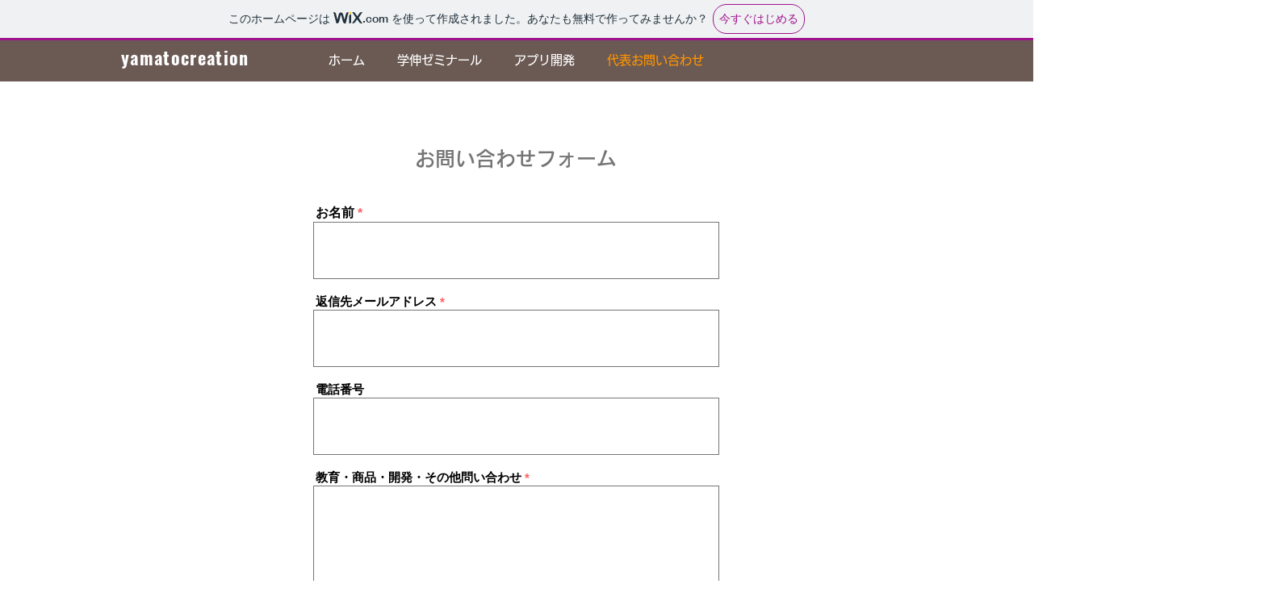

--- FILE ---
content_type: text/html; charset=utf-8
request_url: https://www.google.com/recaptcha/api2/aframe
body_size: 268
content:
<!DOCTYPE HTML><html><head><meta http-equiv="content-type" content="text/html; charset=UTF-8"></head><body><script nonce="LXu34m3ZsFEXhcFudRPgkQ">/** Anti-fraud and anti-abuse applications only. See google.com/recaptcha */ try{var clients={'sodar':'https://pagead2.googlesyndication.com/pagead/sodar?'};window.addEventListener("message",function(a){try{if(a.source===window.parent){var b=JSON.parse(a.data);var c=clients[b['id']];if(c){var d=document.createElement('img');d.src=c+b['params']+'&rc='+(localStorage.getItem("rc::a")?sessionStorage.getItem("rc::b"):"");window.document.body.appendChild(d);sessionStorage.setItem("rc::e",parseInt(sessionStorage.getItem("rc::e")||0)+1);localStorage.setItem("rc::h",'1769065480097');}}}catch(b){}});window.parent.postMessage("_grecaptcha_ready", "*");}catch(b){}</script></body></html>